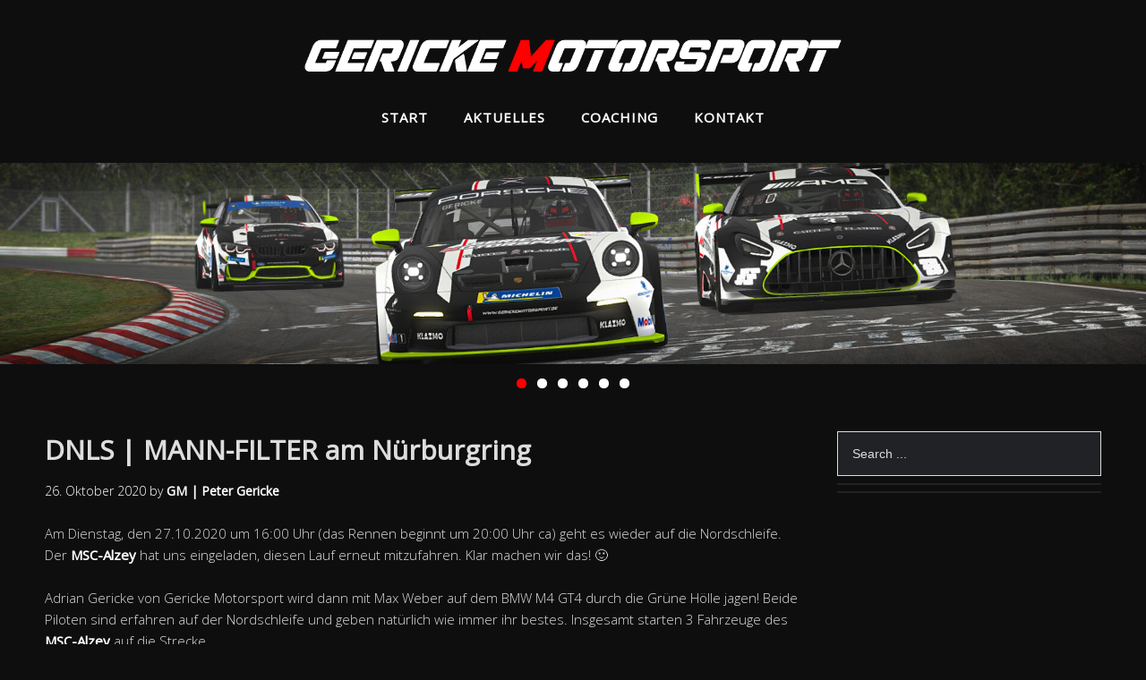

--- FILE ---
content_type: text/css
request_url: https://www.gerickemotorsport.de/wp-content/themes/family/style.css?ver=6.8.3
body_size: 8317
content:
/*
Theme Name: Family
Theme URI: https://themehall.com/family-minimalist-responsive-wordpress-theme
Author: themehall.com
Author URI: https://www.themehall.com
Description: Family theme is a minimalist responsive HTML5 Omega child theme for WordPress, created with heart and soul. Built for people, blogger and photographers in mind, Family WordPress theme put the focus on the content itself, presenting it in a cleanest way. Family WordPress Theme inherits all Omega parent theme capabilities, mobile friendly, built-in WordPress Customizer, Custom Logo upload, custom header, custom colors, custom menu, custom CSS, inner page custom header via featured image.
Version: 0.4.3
License: GNU General Public License
License URI: http://www.gnu.org/licenses/gpl-2.0.html
Tags: light, green, gray, white, red, two-columns, one-column, right-sidebar, left-sidebar, full-width-template, theme-options, custom-background, custom-colors, custom-menu, custom-header, featured-images, threaded-comments, sticky-post, featured-image-header, flexible-header, translation-ready, responsive-layout, fluid-layout, holiday, photoblogging, seasonal

Template: omega

(C) 2012-2014 themehall.com.

*/


@import url(https://fonts.googleapis.com/css?family=Delius+Swash+Caps);
@import url(https://fonts.googleapis.com/css?family=Open+Sans:300,400);

/* Baseline Reset (normalize.css 2.1.2)
	Link: http://necolas.github.com/normalize.css/
--------------------------------------------- */

article,aside,details,figcaption,figure,footer,header,hgroup,main,nav,section,summary{display:block}audio,canvas,video{display:inline-block}audio:not([controls]){display:none;height:0}[hidden]{display:none}html{font-family:sans-serif;-ms-text-size-adjust:100%;-webkit-text-size-adjust:100%}body{margin:0}a:focus{outline:thin dotted}a:active,a:hover{outline:0}h1{font-size:2em;margin:.67em 0}abbr[title]{border-bottom:1px dotted}b,strong{font-weight:bold}dfn{font-style:italic}hr{-moz-box-sizing:content-box;box-sizing:content-box;height:0}mark{background:#ff0;color:#ddd}code,kbd,pre,samp{font-family:monospace,serif;font-size:1em}pre{white-space:pre-wrap}q{quotes:"\201C" "\201D" "\2018" "\2019"}small{font-size:80%}sub,sup{font-size:75%;line-height:0;position:relative;vertical-align:baseline}sup{top:-0.5em}sub{bottom:-0.25em}img{border:0}svg:not(:root){overflow:hidden}figure{margin:0}fieldset{border:1px solid silver;margin:0 2px;padding:.35em .625em .75em}legend{border:0;padding:0}button,input,select,textarea{font-family:inherit;font-size:100%;margin:0}button,input{line-height:normal}button,select{text-transform:none}button,html input[type="button"],input[type="reset"],input[type="submit"]{-webkit-appearance:button;cursor:pointer}button[disabled],html input[disabled]{cursor:default}input[type="checkbox"],input[type="radio"]{box-sizing:border-box;padding:0}input[type="search"]{-webkit-appearance:textfield;-moz-box-sizing:content-box;-webkit-box-sizing:content-box;box-sizing:content-box}input[type="search"]::-webkit-search-cancel-button,input[type="search"]::-webkit-search-decoration{-webkit-appearance:none}button::-moz-focus-inner,input::-moz-focus-inner{border:0;padding:0}textarea{overflow:auto;vertical-align:top}table{border-collapse:collapse;border-spacing:0}

/* Box Sizing
--------------------------------------------- */

*,
input[type="search"] {
	-webkit-box-sizing: border-box;
	-moz-box-sizing:    border-box;
	box-sizing:         border-box;
	/*-webkit-appearance: none;*/
}

/* Float Clearing
--------------------------------------------- */

.archive-pagination:before,
.clearfix:before,
.entry:before,
.entry-pagination:before,
.post-navigation:before,
.footer-widgets:before,
.nav-primary:before,
.nav-secondary:before,
.site-container:before,
.site-footer:before,
.site-header:before,
.site-inner:before,
.wrap:before {
	content: " ";
	display: table;
}

.archive-pagination:after,
.clearfix:after,
.entry:after,
.entry-pagination:after,
.post-navigation:after,
.footer-widgets:after,
.nav-primary:after,
.nav-secondary:after,
.site-container:after,
.site-footer:after,
.site-header:after,
.site-inner:after,
.wrap:after {
	clear: both;
	content: " ";
	display: table;
}

/*
Defaults
---------------------------------------------------------------------------------------------------- */

/* Typographical Elements
--------------------------------------------- */

html {
	font-size: 62.5%; /* 10px browser default */
}

body {
	color: #ddd;
	font-family: 'Open Sans', sans-serif;
	font-size: 15px;	
	font-weight: 300;
	line-height: 1.625;
	background: #0E0E0F;
}

a,
button,
input:focus,
input[type="button"],
input[type="reset"],
input[type="submit"],
textarea:focus {
	-webkit-transition: all 0.1s ease-in-out;
	-moz-transition:    all 0.1s ease-in-out;
	-ms-transition:     all 0.1s ease-in-out;
	-o-transition:      all 0.1s ease-in-out;
	transition:         all 0.1s ease-in-out;
}

::-moz-selection {
	background: #333;
	color: #ddd;
}

::selection {
	background: #333;
	color: #ddd;
}

a {
	color: #858585;
	text-decoration: none;
}

a:hover,
a:focus {
	color: #ddd;
	text-decoration: none;
}

p {
	margin: 0 0 24px;
	padding: 0;
}

strong {
	font-weight: 700;
}

ol, ul {
	list-style: none;
}

ul {
	list-style: disc outside;
	margin: 0 0 25px 48px;
	padding: 0;
}

ol {
	list-style-type: decimal;
	margin: 0px 0px 25px 16px;
}

ol ol {
	list-style: upper-roman;
}

ol ol ol {
	list-style: lower-roman;
}

ol ol ol ol {
	list-style: upper-alpha;
}

ol ol ol ol ol {
	list-style: lower-alpha;
}

ul ul, ol ol, ul ol, ol ul {
	margin-bottom: 0;
}

dl {
	margin: 0 0 25px 5px;
}

dl dt {
	font-weight: bold;
	margin: 10px 0 0 0;
}

dl dd {
	margin: 5px 0 0 24px;
}

blockquote,
blockquote::before {
	
}

blockquote {
	margin: 0;
	padding: 24px 40px;
}

blockquote::before {
	content: "\201C";
	display: block;
	font-size: 30px;
	height: 0;
	left: -20px;
	position: relative;
	top: -10px;
}

pre {
	background-color: #F9F9F9;
	overflow: scroll;
	padding: 0 20px;
	white-space: pre;
}

cite {
	font-style: normal;
}

/* Table
--------------------------------------------- */

table {
	border: 1px solid #e5e5e5;
	border-collapse: collapse;
	border-spacing: 0;
	margin-bottom: 25px;
}

table caption {
	margin: 0 0 5px;
	font-size: 15px;
	font-variant: small-caps;
}

th,td {
	padding: 10px;
	-webkit-box-sizing: border-box;
	-moz-box-sizing: border-box;
	-ms-box-sizing: border-box;
	box-sizing: border-box;
}

.widget th,
.widget td {
	padding: 5px 2px;
}

th {
	border-bottom: 1px solid #e5e5e5;
	border-right: 1px solid #e5e5e5;
	font-size: 15px;
	font-weight: normal;
	text-align: left;
}

td {
	border-bottom: 1px solid #e5e5e5;
	border-right: 1px solid #e5e5e5;
}

/* Headings
--------------------------------------------- */

h1,h2,h3,h4,h5,h6,
.h1,.h2,.h3,.h4,.h5,.h6 {
	color: #ddd;
	/*font-family: 'Delius Swash Caps', cursive;*/
	font-weight: bold;
	line-height: 1.4;
	margin: 0;
	margin-bottom: 14px;
	padding: 0;
}

h1,.h1 {
	font-size: 30px;
}

h2,.h2 {
	font-size: 26px;
}

h3,.h3 {
	font-size: 22px;
}

h4,.h4 {
	font-size: 20px;
}

h5,.h5 {
	font-size: 18px;
}

h6,.h6 {
	font-size: 16px;
}

/* Objects
--------------------------------------------- */

embed,
iframe,
img,
object,
video {
	max-width: 100%;
}

img {
	height: auto;
	width: auto; /* IE8 */
}

/* Forms
--------------------------------------------- */

input,
select,
textarea {
	border: 1px solid #dddddd;
	font-family: 'Helvetica Neue', Helvetica, Arial, sans-serif;
	font-size: 14px;
	padding: 16px;
	max-width: 100%;
	background-color: #202225;
	color: #eee;
}



input:focus,
textarea:focus {
	border: 1px solid #ccc;
	outline: none;
}

::-moz-placeholder {
	color: #ddd;
}

::-webkit-input-placeholder {
	color: #ddd;
}

button,
input[type="button"],
input[type="reset"],
input[type="submit"] {
	background: #211b1a;
	border: none;
	box-shadow: none;
	color: #000;
	cursor: pointer;
	letter-spacing: 1px;
	padding: 16px 24px;
	text-transform: uppercase;
	width: auto;
}

button:hover,
input:hover[type="button"],
input:hover[type="reset"],
input:hover[type="submit"] {
	opacity:0.9;
	filter:alpha(opacity=90); /* For IE8 and earlier */	
}

input[type="search"]::-webkit-search-cancel-button,
input[type="search"]::-webkit-search-results-button {
	display: none;
}


/*
Structure and Layout
---------------------------------------------------------------------------------------------------- */

/* Site Containers
--------------------------------------------- */
.site-container {
	/*max-width: 1180px;*/	
	margin: 20px auto 20px;
}

.wrap {
	
}

.site-inner {
	clear: both;
	display: flex;
	justify-content: center;
}


.site-inner .wrap {	
	width: 100%;
}
@media only screen and (min-width: 900px) {
	.site-inner .wrap {
		display: flex;
		justify-content: center;
		max-width: 1180px;
		width: 100%;
	}
}

@media only screen and (min-width: 1180px) {
	.advertising {
		margin-left: auto;
		margin-right: auto;
		justify-content: center;
		max-width: 1180px;
		margin-top: 30px;
	}
}



/* Column Widths and Positions
--------------------------------------------- */

/* Content */

.content {
	float: left;
	width: 75%;
	padding-right: 40px;
	
}

.page-template-left-sidebar .content,
.layout-2c-r .content {
	float: right;
	padding-left: 40px;
	padding-right: 0;
}

.layout-2c-l .content {
	float: left;
	padding-right: 40px;
}

.page-template-full-width .content,
.layout-1c .content {
	width: 100%;
	max-width: 1180px;
	display: flex;
	justify-content: center;
}

/* Primary Sidebar */

.sidebar-primary {
	float: right;
	width: 33%;
}

.layout-1c .sidebar-primary {
	display: none;
}

.page-template-left-sidebar .sidebar-primary,
.layout-2c-r .sidebar-primary {
	float: left;
}

/* WordPress
--------------------------------------------- */

.avatar {
	float: left;
}

.alignleft .avatar {
	margin-right: 24px;
}

.alignright .avatar {
	margin-left: 24px;
}

.search-form input[type="submit"] {
	border: 0;
	clip: rect(0, 0, 0, 0);
	height: 1px;
	margin: -1px;
	padding: 0;
	position: absolute;
	width: 1px;
}

.sticky {
}

img.centered,
.aligncenter {
	display: block;
	margin: 0 auto 24px;
}

img.alignnone {
	margin-bottom: 12px;
}

.alignleft {
	float: left;
	text-align: left;
}

.alignright {
	float: right;
	text-align: right;
}

img.alignleft,
.wp-caption.alignleft {
	margin: 0 24px 24px 0;
}

.wp-caption {
	max-width: 100%;
}

img.alignright,
.wp-caption.alignright {
	margin: 0 0 24px 24px;
}

.wp-caption-text {
	font-size: 14px;
	font-weight: 700;
	margin: 0;
	text-align: center;
}

.gallery {
	display: block;
	clear: both;
	overflow: hidden;
	margin: 0 auto 20px;
}

.gallery .gallery-row {
	display: block;
	clear: both;
	overflow: hidden;
	margin: 0;
}

.gallery .gallery-item {
	overflow: hidden;
	float: left;
	margin: 0 0 16px;
	text-align: center;
	list-style: none;
	padding: 0;
}

.gallery .gallery-item .gallery-icon {
	position:relative;
}

.gallery .gallery-item .gallery-icon img {
	width: auto;
	max-width: 89%;
	height: auto;
	padding: 5%;
	margin: 0 auto;
}

.gallery-caption {
	margin: 0 10px;
}

.widget_calendar table {
	width: 100%;
}

.widget_calendar th {
	text-align: center;
	font-weight: bold;
}
.widget_calendar td {
	text-align: center;
}

.widget_search input.search-field {
	width: 100%;
}

/* Headings
--------------------------------------------- */

.entry-title {
	font-size: 30px;
	word-wrap: break-word;
}

.entry-title a,
.sidebar .widget-title a {
	color: #ddd;
}

.entry-title a:hover {
	color: #444;
}

.archive-title {
	font-size: 20px;
	margin-bottom: 24px;
}

/*
Site Header
---------------------------------------------------------------------------------------------------- */
.site-header {
	padding: 10px 0;
}

.site-header > .wrap {}

.header-right {
	text-align: right;	
	margin: 8px 0 0;
}

.header-right h2, .header-right h3, .header-right h4 {
	margin: 0 0 2px;
}

.header-right .widget_search input.search-field {
	max-width: 300px;
}

.header-right.sidebar .widget {
	margin-bottom: 10px;
	display: block;
}

.banner img {
	max-width: 100%;
	margin-bottom: 30px;
	
	width: 100%!important;
	height: auto!important;
}

/* Title Area
--------------------------------------------- */

.title-area {
	/*font-weight: 700;*/
	/*max-width: 1180px;*/
	display: flex;
	justify-content: center;
	/*width: 100%;*/
	/*float: left;*/	
}

.header-image .title-area {
	padding: 0;
}

@font-face { 
	font-family: "EXCLUDED"; 
	src: url("/EXCLUDED.TTF");
}


.site-title {
	font-family: EXCLUDED;
	font-size: 30px;
	margin: 0;
	display: inline;
	font-weight: bold;
}


@media screen and (min-width: 600px) {
	.site-title {
		font-family: EXCLUDED;
		font-size: 50px;
		margin: 0;
		display: inline;
		font-weight: bold;
	}
}

.site-title a,
.site-title a:hover {
	color: #fff;
}

.site-description {
	color: #ddd;
	font-size: 22px;
	display: inline;
	margin: 0 0 0 20px;
}


/*
Site Navigation
---------------------------------------------------------------------------------------------------- */
.tinynav { display: none }

.nav-primary {
	margin: 0 0 30px;
    display: flex;
    justify-content: center;
    width: 100%;
}

.nav-primary .wrap {
	/*border-bottom: 1px solid #f2f2f2;*/
	/*padding-bottom: 2px;*/

}

#menu-header {
	/*border-bottom: 1px solid #e5e5e5;*/
}

.omega-nav-menu,
.omega-nav-menu > ul {
	clear: both;
	letter-spacing: 1px;
	line-height: 1.5;
	margin: 0;
	padding: 0;
	width: 100%;
}

.omega-nav-menu li:hover ul {
	background-color: #000; 	
	/*border: 1px solid #f2f2f2;*/
}

.omega-nav-menu .menu-item,
.omega-nav-menu .page_item {
	display: inline-block;
	margin: 0;
	padding: 0;
	text-align: left;
}

.omega-nav-menu a {
	border: none;
	color: #fff;
	display: block;
	padding: 10px 20px;
	position: relative;
	text-transform: uppercase;
	font-weight: bold;
}
.omega-nav-menu li a:hover {
	color: #fff;
	background-color: #ff0000;
	transition: background-color 1s;
	font-weight: bold;
}

.omega-nav-menu > li:first-child a {
	padding-left:0;
}

.omega-nav-menu li ul li:hover {
	background: #202225;
	/*border-right: 1px solid #ddd;*/
	width: 199px;
}

.omega-nav-menu .sub-menu,
.omega-nav-menu .children {
	left: -9999px;
	margin: 0;
	opacity: 0;
	padding: 0;
	position: absolute;
	-webkit-transition: opacity .4s ease-in-out;
	-moz-transition:    opacity .4s ease-in-out;
	-ms-transition:     opacity .4s ease-in-out;
	-o-transition:      opacity .4s ease-in-out;
	transition:         opacity .4s ease-in-out;
	width: 200px;
	z-index: 99;
}

.omega-nav-menu .sub-menu a,
.omega-nav-menu .children a {
	border-top: none;
	font-size: 14px;
	letter-spacing: 0;
	padding: 16px 20px;
	position: relative;
	width: 200px;
}

.omega-nav-menu .sub-menu .sub-menu,
.omega-nav-menu .children .children {
	margin: -53px 0 0 199px;
}

.omega-nav-menu .menu-item:hover,
.omega-nav-menu .page_item:hover {
	position: static;
}

.omega-nav-menu .menu-item:hover > .sub-menu,
.omega-nav-menu .page_item:hover > .children {
	left: auto;
	opacity: 1;
}

.omega-nav-menu > .first > a {
	padding-left: 0;
}

.omega-nav-menu > .last > a {
	/*padding-right: 0;*/
}


.cartIconNavi {
	width: 25px; 
	height: 25px;
}

/*
Content Area
---------------------------------------------------------------------------------------------------- */

/* Entries
--------------------------------------------- */

.entry {
	margin-bottom: 40px;
	/*border-bottom: 2px solid #222222;*/
}

.entry.sticky {
	padding: 40px;
	/*background: #fafafa;*/
	border-left: 5px solid #ff0000!important;
}

.entry-content {
	word-wrap: break-word;
}

.entry-content img.wp-post-image {
	margin-bottom: 15px;
}

.entry-content img.medium,
.entry-content img.thumbnail,
.entry-summary img.medium,
.entry-summary img.thumbnail {
	float: left;
	margin: 7px 24px 24px 0;;
}


.entry-summary img {
	width: 300px; 
    margin-right: 20px;
}

@media screen and (min-width: 600px) {
.entry-summary img {
       float: left;
	   margin-bottom: 10px;
     }
}

.entry-content .attachment a,
.entry-content .gallery a {
	border: none;
}

.entry-content .wp-caption p {
	margin-bottom: 0;
}

.entry-meta {
	clear: both;
	color: #ddd;
	font-size: 14px;
	/*display: none;*/
}

.entry-header .entry-meta {
	margin-bottom: 24px;
}

.entry-footer .entry-meta {
	margin: 0;
	padding: 0px 0px 8px;
}

.entry-comments-link::before {
	content: "\2014";
	margin: 0 6px 0 2px;
}

.entry-categories,
.entry-tags {
	display: block;
}

/* Entry Navigation
--------------------------------------------- */

.navigation {
	clear: both;
	font-size: 14px;
	margin: 40px 0;
	overflow: hidden;
	
}

/* The sticky class is added to the navbar with JS when it reaches its scroll position */
.sticky {
	/*position: fixed;*/
	top: 0;
	width: 100%;
	z-index: 500!important;
	background-color: #0E0E0F;	
}

/* Add some top padding to the page content to prevent sudden quick movement (as the navigation bar gets a new position at the top of the page (position:fixed and top:0) */
.sticky + .content {
  padding-top: 10px;
}

.entry .navigation a {
	border-bottom: 1px solid #ddd;
}

.navigation li {
	display: inline;
}

.navigation li a {
	background: #000;
	border-radius: 3px;
	color: #ddd;
	cursor: pointer;
	display: inline-block;
	padding: 8px 12px;
}

/* Pagination
--------------------------------------------- */

.pagination .page-numbers {
	padding: 8px 12px;
	/*border-left: 1px solid #F5F5F5;*/
}

.pagination .current {
	background-color: #202225;
	text-decoration: underline;
}


/* Comments
--------------------------------------------- */

.entry-comments,
#respond {
	border-radius: 3px;
}

.entry-comments,
.ping-list,
#respond {
	margin-bottom: 40px;
}

.entry-comments a,
#respond a {
	border-bottom: 1px solid #ddd;
}

.entry-comments .comment-author {
	margin: 10px 0 10px;
}

.entry-comments .comment-content {
	clear: both;
}

#respond input[type="email"],
#respond input[type="text"],
#respond input[type="url"] {
	width: 50%
}

#respond label {
	display: block;
	margin-right: 12px;
}

ol.comment-list {
	margin: 0;
	padding: 0;
}

.comment-list > li,
.ping-list > li {
	list-style-type: none;
}

li.comment,
li.pingback {
	border: 2px solid #fff;
	border-right: none;
}

li.comment .comment-item,
li.pingback .comment-item {
	/*background: #f9f9f9;*/
	background: #ddd;
	margin: 12px 0;
	padding: 30px;
}

li.comment ol {
	margin: 0
}

li.comment ol.children {
	list-style: none;
}

ol.comment-list .comment-content ol,
ol.comment-list .comment-content ul {
	margin-bottom: 32px;
}

ol.comment-list .comment-content ol ol,
ol.comment-list .comment-content ul ul {
	margin-bottom: 0;
}

.comment .avatar {
	margin: 0 16px 24px 0;
}

.bypostauthor {
}

.form-allowed-tags {
	background: #f5f5f5;
	font-size: 14px;
	padding: 24px;
}

textarea#comment {
	width: 100%;
}

/*
Sidebars
---------------------------------------------------------------------------------------------------- */

.sidebar {
	color: #999;
	width: 25%;
}

.sidebar a,
.entry-content a,
.site-footer a {
	/*border-bottom: 1px solid #E3E3E3;*/
}

.widget-title {
	word-wrap: break-word;
	font-weight: 300;
}

.sidebar p:last-child,
.sidebar ul,
.footer-widgets ul {
	margin: 0;
}

.sidebar li,
.footer-widgets li {
	list-style-type: none;
	margin-bottom: 6px;
	padding: 0;
	word-wrap: break-word;
}

.sidebar ul > li:last-child {
	margin-bottom: 0;
}

.sidebar .widget {
	/*margin-bottom: 40px;*/
}

.sidebar .search-form {
	width: 100%;
}

/*
Footer Widgets
---------------------------------------------------------------------------------------------------- */

.footer-widgets {
	/*border-top: 1px solid #E5E5E5;*/
	padding: 50px 0px 30px;
}

.footer-widgets .widget-title {
}

.footer-widgets .widget {
    margin-bottom: 24px;
}

.footer-widgets .col-3 .widget-area {	
    float: left;
    padding: 0 40px 0 0;
    width: 100%;
    display: flex;
    justify-content: center;
}

.footer-widgets .col-4 .widget-area {
	float: left;
	padding: 0 40px 0 0;
    width: 25%;
}

.footer-widgets .col-3 .footer-widgets-3,
.footer-widgets .col-4 .footer-widgets-4 {
	padding: 0;
}

/*
Site Footer
---------------------------------------------------------------------------------------------------- */

.site-footer {	
	font-size: 13px;
	border-top: 1px solid #222222!important;
	/*padding: 30px 0px 10px;*/
	
	clear: both;
	display: flex;
	justify-content: center;	
}

.site-footer a {
}

.site-footer p {
	margin: 0;
}

p.copyright {
	/*float: left;*/
	text-align: center;
}

p.credit {
	/*float: right;*/
	text-align: center;
	display: none;
}


.socialIconsFooter {
	font-size: 32px;	
}
.socialIconsFooter a {
	margin-left: 50px;
	margin-right: 50px;
}
	.socialIconsFooter_TopStart {
		font-size: 22px;	
	}
	.socialIconsFooter_TopStart a {
		margin-left: 10px;
		margin-right: 10px;
	}


.linksFooter {	
	display: flex;
	justify-content: center;	
}

.linksFooter a {
	margin-left: 10px;
	margin-right: 10px;
}

.sponsorenFooter {	
	display: inline-block;
	justify-content: center;
	margin-top: 75px;
	
}


.sponsorenFooter img {
	width: 100px;
	margin-left: 40px;
	margin-right: 40px;
}

@media only screen and (max-width: 774px) {
	.sponsorenFooter img {
		width: 50px;
		margin-left: 40px;
		margin-right: 40px;
		margin-bottom: 40px;
	}
}

/*
Media Queries
---------------------------------------------------------------------------------------------------- */

@media only screen and (max-width: 1139px) {

}

@media only screen and (max-width: 1000px) {
	.site-container  {
	    padding: 0 20px;
	}

}

/* styles for mobile */
@media screen and (max-width: 768px) {
/*@media only screen and (max-width: 1023px) {*/

	.site-container,
	.title-area,
	.content,
	.page-template-left-sidebar .content,
	.sidebar-primary,
	.wrap,
	.footer-widgets .col-3 .widget-area,
	.footer-widgets .col-4 .widget-area {
		width: 100%;
	}

	.footer-widgets .col-3 .widget-area,
	.footer-widgets .col-4 .widget-area {
	    padding: 0;
	}

	.site-container {
		margin: 0px;
	}

	.page-template-left-sidebar .content,
	.layout-2c-r .content {
		padding-left: 0;
		padding-right: 0;
	}

	.layout-2c-l .content,
	.content {
		padding-right: 0;
	}

	.header-right {
	    text-align: center;
	    color: #211b1a;
	    padding-top: 15px;
		clear: both;
	}

	.header-image .site-header .wrap {
		background-position: center top;
	}

	.archive-description,
	.entry,
	.entry-comments,
	.entry-footer .entry-meta,
	.sidebar .widget,
	#respond {
		padding: 0;
	}

	.site-inner {
		background: none;
	}

	.omega-nav-menu li {
		float: none;
	}

	.omega-nav-menu,
	.site-description,
	.site-header .title-area,
	.site-title {
		text-align: center;
		display: block;
	}

	.site-description {
	    margin: 0 0 0 0px;
	}

	.omega-nav-menu a,
	.omega-nav-menu > .first > a,
	.omega-nav-menu > .last > a {
		padding: 20px 16px;
	}

	.omega-nav-menu li.right {
		display: none;
	}

	.entry-footer .entry-meta {
		margin: 0;
		padding-top: 12px;
	}

	/*@media screen and (max-width: 768px) {*/	
	
	.tinynav { 
		display: block; 
		color: #000;
		font-weight: bold;
		text-align: center;
		background: url(images/button.png) no-repeat center right #211b1a;
		-webkit-appearance: none;
		width: 100%;
		padding-right: 45px;
	}

	.nav-primary {
		display: none;
	    margin: 0;
	}

	.nav-primary ul.menu {
		display: none;
	}

	.site-footer {	
		padding: 30px 0px;
	}


	.site-footer p {
		text-align: center;
		float: none;
	}
}

@media screen and (max-width: 600px) {
	#respond input[type="email"],
	#respond input[type="text"],
	#respond input[type="url"] {
		width: 100%
	}
}


/*
Plugins Style
---------------------------------------------------------------------------------------------------- */

/* Jetpack
--------------------------------------------- */

th
input#subscribe-field {
	padding: 16px !important;
}

.current-menu-item>a, .current-page-item>a {
	font-weight: bold!important;
	background-color: #ff0000;
}
.current-menu-item, .current-page-item {
	/*font-weight: bold!important;*/
	text-decoration: none!important;
	/*background-color: #ff0000;*/
}


.tribe-events-view {
    position: relative;
    width: 75%;
    float: left;
}

@media screen and (max-width: 768px) {
	.tribe-events-view {
		position: relative;
		width: 100%;
		float: none;
	}
}





.omega-nav-menu>.first>a {
	padding-left: 20px!important;
}

.omega-nav-menu a {
    /*border-left: 1px solid #ddd;
	border-top: 1px solid #ddd;
	border-right: 1px solid #ddd;*/
}

@media screen and (max-width: 600px) {

	.wp-block-image .alignleft {
		float: none;
		margin: 0.5em 1em 0.5em 0;
	}
	.alignleft {
		float: none;
		text-align: left;
	}
	
}


#mt_spancontant {	
	/*background-color: #000!important;*/
	padding-bottom: 10px;
	min-width: 360px;	
	color: #fff;	
}




.headline-image-gm-main {
	width: 600px!important;
}

@media screen and (max-width: 770px) {
	.headline-image-gm-main {
		width: 400px!important;
		margin-top: 50px;
	}
}



/*Gallery Fix*/
/*.wp-block-gallery.has-nested-images figure.wp-block-image {
		width: 75%!important;
		padding-bottom: 10px;
	}*/
	
/* fix 2-column gallery item display on larger screens | #XXXXXX-hc eD */
/*@media screen and (min-width: 560px) {
	.wp-block-gallery.columns-2 .blocks-gallery-grid {
		flex-wrap: unset;
	}
}*/

@media screen and (max-width: 770px) {
	/*.wp-block-gallery.has-nested-images figure.wp-block-image {
		width: 75%!important;
		padding-bottom: 10px;
	}*/
}

.wp-block-gallery.has-nested-images figure.wp-block-image {
    display: inline-flex;
    flex-grow: 1;
    justify-content: center;
    position: relative;
    flex-direction: column;
    max-width: 100%;
    box-sizing: border-box;
}

.blocks-gallery-caption {
	margin-bottom: 30px;
	font-weight: bold;
}


ol.comment-list {
    margin: 0;
    padding: 0;
    background-color: #202225;
    width: 200;
}

li.comment .comment-item, li.pingback .comment-item {
    background: #ddd;
    margin: 12px 0;
    padding: 30px;
    background: #202225;
    border: 0px;
}

li.comment, li.pingback {
	border: none!important;
    border-bottom: 2px solid #fff!important;
    
}



.menu_title {
	display: none!important;
}



/*Calendar!!!*/
.ecfg_adv_search_fields {
    display: grid;
    grid-template-columns: auto auto auto auto;
    background-color: transparent!important;
    padding: 10px;
    margin: 0px 20px;
}


.ecfg_adv_search_fields p input {
    width: 100%!important;
    background: #202225!important;
    border: 1px solid #ddd;
    padding: 10px;
	height: 40px!important;
}

.site-inner .entry-meta a, .site-inner .entry-content a, .site-inner .sidebar a {
    /*color: #fff!important;*/
	text-decoration: none!important;
	font-weight: bold!important;
}

.site-inner .entry-meta a:hover, .site-inner .entry-content a:hover, .site-inner .sidebar a:hover {
    color: #fff!important;
	text-decoration: underline!important;
}


.gc_all_events p {
    /*font-size: 0.9rem;*/
    font-size: 1em;
    margin: 1rem 0;
    line-height: 1.5;
}

/*Calendar!!!*/

.site-footer {
	border-top: 1px solid #222222;
	color: #fff;
	font-size: 15px!important;
	padding: 40px 0;
	text-align: center;
}


.wnbell_notification_item:last-child {
  border-bottom: none;
  background-color: #000;  
}
.wnbell_notification_item {
    padding: 0px;
    padding-left: 0px;
    padding-right: 0px;
    border: 0;
    color: #1d2129;
}

.wnbell_notifications_lists_menu {
  list-style-type: none;
  margin: 0;
  padding: 0;
  border: 0;
  background-color: #000;
  max-width: 350px;
  width: 270px;
  font-size: 85%;
  box-shadow: 0 5px 20px rgba(0, 0, 0, 0.25);
  max-height: 200px;
  overflow-x: hidden;
  border-radius: 5px;
  box-shadow: 0 2px 4px rgb(0 0 0 / 10%), 0 8px 16px rgb(0 0 0 / 10%);
  overflow: hidden;
  position: absolute;
  top: 20px;  
}

.wnbell_empty_box {
  color: #fff;
  padding: 10px;
}

.wnbell_notification_item a {
    color: #fff;
    box-shadow: none;
    padding: 10px;
    position: relative;
    display: block;
    white-space: normal;
}

.wnbell_dropdown_list_ss {
    height: 100%;
    width: 100%;
    position: fixed;
    top: 0;
    left: 0;
    display: none;
    z-index: 1000;
    overflow: auto;
    background-color: #ddd;
    z-index: 100000000;
}

.wnbell-dropdown-nav, .wnbell-icon-badge-container {
	margin-left: 20px!important;
}

.wnbell-closebtn {
    display: inline-block !important;
    position: absolute;
    right: 1em;
    margin-right: 8px;
    font-size: 40px;
    padding: 0;
    height: 20px;
    line-height: 20px;
    text-align: center;
    text-decoration: none !important;
    cursor: pointer;
}


.omega-nav-menu a {
    /*border-left: 1px solid #ddd;
    border-top: 1px solid #ddd;
    border-right: 1px solid #ddd;
	border-bottom: 1px solid #ddd;*/
}


#af-wrapper .modal-content {
    width: 400px;
    background-color: #202225;
    max-height: 400px;
    padding: 16px;
    overflow-y: scroll;
    position: relative;
    margin: 0;
    top: 50%;
    left: 50%;
    transform: translate(-50%, -50%);
}

#af-wrapper #forum-search {
    float: right;
    width: 238px;
    height: 44px;
    line-height: 44px;
    margin: 0;
    padding: 0;
    box-sizing: border-box;
    background-color: grey;
    color: #fff;
    border: none;
    border-radius: 3px;
    cursor: text;
}


.wp-block-separator {
	border: 1px solid #222222;
}



/*Startpage CSS Boxes*/
.wpcu_block_title {
	font-family: 'Open Sans', sans-serif!important;
    text-align: left;
    font-weight: normal!important;
    font-size: 1.5em;
    line-height: 2.2em;
    color: #fff!important;
	display: none!important;
}

#wplp_widget_5918.wplp_container.default .author, #wplp_widget_5918.wplp_container.default .text, #wplp_widget_5918.wplp_container.default .date, #wplp_widget_5918.wplp_container.default .category, #wplp_widget_5918.wplp_container.default .title {
    text-align: left!important;
	font-size: 18px;
	text-decoration: none;
	font-weight: normal!important;
	font-family: 'Open Sans', sans-serif!important;
}

.wplp_container .text span {
    overflow: hidden;
    text-overflow: ellipsis;
    max-width: 100%;
    font-size: 16px;
}

/*Startpage CSS Boxes*/




/*SLIDER*/

.metaslider .caption-wrap {
	margin-left: auto;
	margin-right: auto;
	/*top: 540px;*/
	/*top: 76%;*/
	
	
	height: 90px;
	text-align: center;
	
	font-size: 52px;
	font-weight: bold;
	color: #fff!important;
	
	z-index: 1500;
	/*background: transparent!important;*/
	background: #0E0E0F!important;    
    color: white;
    opacity: 1!important;
    
    display: block;
    width: 100%;
}


@media screen and (max-width: 900px) {
	.metaslider .caption-wrap {
		/*display: none!important;*/
		font-size: 16px;
		height: auto;
		background: transparent!important;
		color: #fff!important;
		text-shadow: 2px 2px #000;
	}
}



.metaslider {
    position: relative;
    z-index: 0;        
    margin-left: auto;
    margin-right: auto;
}

.flex-control-paging li a {
    width: 11px;
    height: 11px;
    display: block;
    background: #fff!important;
    /* background: rgba(0,0,0,.5); */
    cursor: pointer;
    text-indent: -9999px;
    -o-box-shadow: inset 0 0 3px rgba(0,0,0,.3);
    box-shadow: inset 0 0 3px rgba(0,0,0,.3);
    border-radius: 20px;
}

.flex-control-paging li a.flex-active {
    background: red!important;
    background: rgba(0,0,0,.9);
    cursor: default;
}

/*SLIDER*/


/*EVENTS*/
.site-inner .entry-meta a, .site-inner .entry-content a, .site-inner .sidebar a {
	color: #fff!important;
}

.tgse_desc_section {
    padding: 10px 20px;
    background: var(--tgc-desc-bc-color);
    min-height: 400px!important;
}

/*RootPage*/
.gc_load_more_events {
    text-align: center;
    padding: 0px 0px;
}
/*EVENTS*/


/*WOO COMMERCE*/


.wc-block-components-button:not(.is-link) {
    align-items: center;
    display: inline-flex;
    height: auto;
    justify-content: center;
    position: relative;
    text-align: center;
    transition: box-shadow .1s linear;
    background-color: #fff;
	color: #000;
}

.quantity {
	display: none!important;
}

.woocommerce div.product form.cart .button {
    vertical-align: middle;
    float: left;
    background-color: #fff;
    color: #000;
}

.wc-block-components-button:not(.is-link) .wc-block-components-button__text {
    display: block;
    color: #000;
}

.woocommerce:where(body:not(.woocommerce-block-theme-has-button-styles)) #respond input#submit.alt, .woocommerce:where(body:not(.woocommerce-block-theme-has-button-styles)) a.button.alt, .woocommerce:where(body:not(.woocommerce-block-theme-has-button-styles)) button.button.alt, .woocommerce:where(body:not(.woocommerce-block-theme-has-button-styles)) input.button.alt, :where(body:not(.woocommerce-block-theme-has-button-styles)) .woocommerce #respond input#submit.alt, :where(body:not(.woocommerce-block-theme-has-button-styles)) .woocommerce a.button.alt, :where(body:not(.woocommerce-block-theme-has-button-styles)) .woocommerce button.button.alt, :where(body:not(.woocommerce-block-theme-has-button-styles)) .woocommerce input.button.alt {
    background-color: red;
    color: #fff;
    -webkit-font-smoothing: antialiased;
}

.woocommerce:where(body:not(.woocommerce-block-theme-has-button-styles)) #respond input#submit.alt, .woocommerce:where(body:not(.woocommerce-block-theme-has-button-styles)) a.button.alt, .woocommerce:where(body:not(.woocommerce-block-theme-has-button-styles)) button.button.alt, .woocommerce:where(body:not(.woocommerce-block-theme-has-button-styles)) input.button.alt, :where(body:not(.woocommerce-block-theme-has-button-styles)) .woocommerce #respond input#submit.alt, :where(body:not(.woocommerce-block-theme-has-button-styles)) .woocommerce a.button.alt, :where(body:not(.woocommerce-block-theme-has-button-styles)) .woocommerce button.button.alt, :where(body:not(.woocommerce-block-theme-has-button-styles)) .woocommerce input.button.alt {
    background-color: #000;
    color: #fff;
    -webkit-font-smoothing: antialiased;
}

.woocommerce .woocommerce-ordering {
    margin: 0 0 1em;
    display: none;
}

.wc-block-components-button:not(.is-link) .wc-block-components-button__text {
    display: block;
    color: #000;
}

.wc-block-components-button:not(.is-link).outlined:not(:focus) {
    box-shadow: inset 0 0 0 1px currentColor;
    background-color: #fff;
}

button, input[type="button"], input[type="reset"], input[type="submit"] {
    background: #fff;
    border: none;
    box-shadow: none;
    color: #000;
    cursor: pointer;
    letter-spacing: 1px;
    padding: 16px 24px;
    text-transform: uppercase;
    width: auto;
}


.wc-block-components-notice-banner.is-info {
    border-color: #000;
	color: #000!important; /*Section Check difLoad*/
}

.wc-block-product-categories-list li {
	padding-right: 20px;
	float: left;
	list-style: none;
}


.wp-block-search__label {
	display: none;
}

.wp-block-search__inside-wrapper {
    padding-top: 20px!important;
	clear: both;
}

.woocommerce span.onsale {
    min-height: 3.236em;
    min-width: 3.236em;
    padding: 0.202em;
    font-size: 1em;
    font-weight: 700;
    position: absolute;
    text-align: center;
    line-height: 3.236;
    top: -0.5em;
    left: -0.5em;
    margin: 0;
    border-radius: 100%;
    background-color: red;
    color: #fff;
    font-size: .857em;
}

.woocommerce-button {
	/*background: #eee!important;*/
	
	background: #757575!important;
    border: none!important;
    box-shadow: none!important;
    color: #fff	!important;
    cursor: pointer!important;
    letter-spacing: 1px!important;
    padding: 16px 24px!important;
    text-transform: uppercase!important;
    width: auto!important;
}

.wc-forward {
    /* background: #fff; */
    /* border: none!important; */
    /* box-shadow: none!important; */
    color: #fff!important;
    cursor: pointer!important;
    /* letter-spacing: 1px!important; */
    padding: 40px 0px!important;
    line-height: 20px;
    vertical-align: middle!important;
    /* text-decoration: none; */
}

.wc-block-mini-cart__drawer {
    font-size: 1.5rem;
}

mark {
    /*background: #757575;*/
    background: transparent;
    color: #fff;
	font-weight: bold;
}


/*MOBILE First*/
@media only screen and (max-width: 500px) {
	.woocommerce ul.products li.product, .woocommerce-page ul.products li.product {
		float: none!important;
		width: 100%;
	}
	
	.woocommerce ul.products[class*=columns-] li.product, .woocommerce-page ul.products[class*=columns-] li.product {
		width: 100%;		
	}	
}

.woocommerce ul.products.columns-3 li.product, .woocommerce-page ul.products.columns-3 li.product {
    width: 30.75%;
    min-height: 450px;
}

@media only screen and (max-width: 769px) {
	.woocommerce ul.products.columns-3 li.product, .woocommerce-page ul.products.columns-3 li.product {
		width: 100%;
		min-height: 450px;
	}
}

@media only screen and (min-width: 769px) {
	.woocommerce ul.products li.product .button {
		display: inline-block;
		margin-top: 1em;
		/* width: 2px; */
		position: absolute;
		bottom: 0;
		left: 0;
		right: 0;
		margin: auto;
	}
}

.wp-block-woocommerce-empty-mini-cart-contents-block, .wp-block-woocommerce-filled-mini-cart-contents-block {
    background: inherit;
    display: flex;
    flex-direction: column;
    height: 100%;
    max-height: -webkit-fill-available;
    max-height: -moz-available;
    max-height: fill-available;
    background: #000!important;
    font-size: 1.5em!important;
}

.wc-gzd-checkout .wc-block-components-order-summary {
    background-color: #0E0E0F!important;
    padding: 16px;
}

.product p.wc-gzd-additional-info {
    clear: left;
    font-size: .9em;
    margin-bottom: 0.5rem;
    margin-bottom: 15px!important;
}

/*WOO COMMERCE*/

